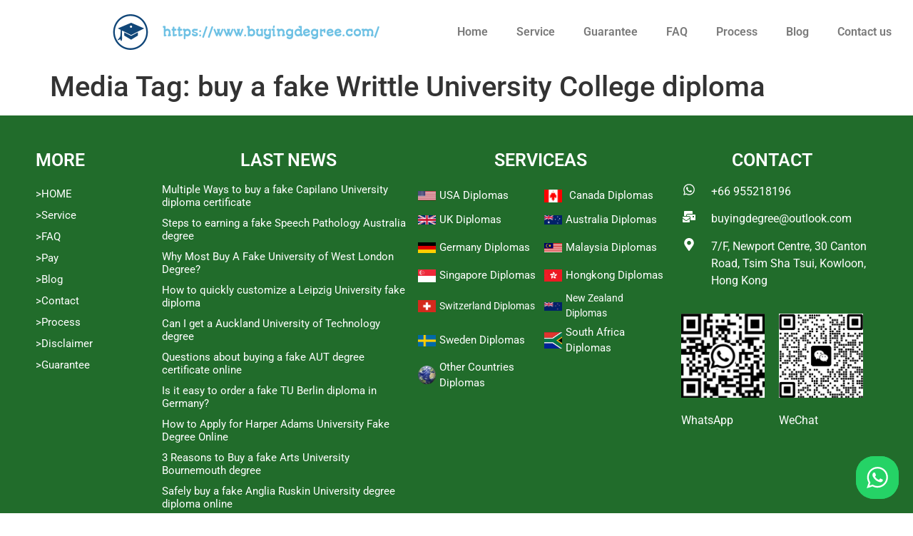

--- FILE ---
content_type: text/html; charset=UTF-8
request_url: https://www.buyingdegree.com/media_tag/buy-a-fake-writtle-university-college-diploma/
body_size: 20673
content:
<!doctype html>
<html lang="en-US">
<head>
	<meta charset="UTF-8">
	<meta name="viewport" content="width=device-width, initial-scale=1">
	<link rel="profile" href="https://gmpg.org/xfn/11">
	<meta name='robots' content='index, follow, max-image-preview:large, max-snippet:-1, max-video-preview:-1' />

	<!-- This site is optimized with the Yoast SEO Premium plugin v23.1 (Yoast SEO v25.1) - https://yoast.com/wordpress/plugins/seo/ -->
	<style type='text/css'></style><title>buy a fake Writtle University College diploma 归档 - Buy A Degree/Diploma Online - Fake Bachelors Degree|Fake Diploma</title>
	<link rel="canonical" href="https://www.buyingdegree.com/media_tag/buy-a-fake-writtle-university-college-diploma/" />
	<meta property="og:locale" content="en_US" />
	<meta property="og:type" content="article" />
	<meta property="og:title" content="buy a fake Writtle University College diploma 归档 - Buy A Degree/Diploma Online - Fake Bachelors Degree|Fake Diploma" />
	<meta property="og:url" content="https://www.buyingdegree.com/media_tag/buy-a-fake-writtle-university-college-diploma/" />
	<meta property="og:site_name" content="Buy A Degree/Diploma Online - Fake Bachelors Degree|Fake Diploma" />
	<meta name="twitter:card" content="summary_large_image" />
	<script type="application/ld+json" class="yoast-schema-graph">{"@context":"https://schema.org","@graph":[{"@type":"CollectionPage","@id":"https://www.buyingdegree.com/media_tag/buy-a-fake-writtle-university-college-diploma/","url":"https://www.buyingdegree.com/media_tag/buy-a-fake-writtle-university-college-diploma/","name":"buy a fake Writtle University College diploma 归档 - Buy A Degree/Diploma Online - Fake Bachelors Degree|Fake Diploma","isPartOf":{"@id":"https://www.buyingdegree.com/#website"},"inLanguage":"en-US"},{"@type":"WebSite","@id":"https://www.buyingdegree.com/#website","url":"https://www.buyingdegree.com/","name":"Buy A Degree/Diploma Online - Fake Bachelors Degree|Fake Diploma","description":"https://www.buyingdegree.com","publisher":{"@id":"https://www.buyingdegree.com/#organization"},"potentialAction":[{"@type":"SearchAction","target":{"@type":"EntryPoint","urlTemplate":"https://www.buyingdegree.com/?s={search_term_string}"},"query-input":{"@type":"PropertyValueSpecification","valueRequired":true,"valueName":"search_term_string"}}],"inLanguage":"en-US"},{"@type":"Organization","@id":"https://www.buyingdegree.com/#organization","name":"Buy A Degree/Diploma Online - Fake Bachelors Degree|Fake Diploma","url":"https://www.buyingdegree.com/","logo":{"@type":"ImageObject","inLanguage":"en-US","@id":"https://www.buyingdegree.com/#/schema/logo/image/","url":"https://www.buyingdegree.com/wp-content/uploads/2022/08/logo-1.png","contentUrl":"https://www.buyingdegree.com/wp-content/uploads/2022/08/logo-1.png","width":300,"height":300,"caption":"Buy A Degree/Diploma Online -  Fake Bachelors Degree|Fake Diploma"},"image":{"@id":"https://www.buyingdegree.com/#/schema/logo/image/"}}]}</script>
	<!-- / Yoast SEO Premium plugin. -->


<link rel='dns-prefetch' href='//www.buyingdegree.com' />
<link rel='dns-prefetch' href='//www.googletagmanager.com' />
<style id='wp-img-auto-sizes-contain-inline-css'>
img:is([sizes=auto i],[sizes^="auto," i]){contain-intrinsic-size:3000px 1500px}
/*# sourceURL=wp-img-auto-sizes-contain-inline-css */
</style>
<link rel='stylesheet' id='ht_ctc_main_css-css' href='https://www.buyingdegree.com/wp-content/cache/wmac/css/wmac_single_90764566e6f527f37570b1106e05042f.css' media='all' />
<link rel='stylesheet' id='wp-block-library-css' href='https://www.buyingdegree.com/wp-includes/css/dist/block-library/style.min.css' media='all' />
<style id='global-styles-inline-css'>
:root{--wp--preset--aspect-ratio--square: 1;--wp--preset--aspect-ratio--4-3: 4/3;--wp--preset--aspect-ratio--3-4: 3/4;--wp--preset--aspect-ratio--3-2: 3/2;--wp--preset--aspect-ratio--2-3: 2/3;--wp--preset--aspect-ratio--16-9: 16/9;--wp--preset--aspect-ratio--9-16: 9/16;--wp--preset--color--black: #000000;--wp--preset--color--cyan-bluish-gray: #abb8c3;--wp--preset--color--white: #ffffff;--wp--preset--color--pale-pink: #f78da7;--wp--preset--color--vivid-red: #cf2e2e;--wp--preset--color--luminous-vivid-orange: #ff6900;--wp--preset--color--luminous-vivid-amber: #fcb900;--wp--preset--color--light-green-cyan: #7bdcb5;--wp--preset--color--vivid-green-cyan: #00d084;--wp--preset--color--pale-cyan-blue: #8ed1fc;--wp--preset--color--vivid-cyan-blue: #0693e3;--wp--preset--color--vivid-purple: #9b51e0;--wp--preset--gradient--vivid-cyan-blue-to-vivid-purple: linear-gradient(135deg,rgb(6,147,227) 0%,rgb(155,81,224) 100%);--wp--preset--gradient--light-green-cyan-to-vivid-green-cyan: linear-gradient(135deg,rgb(122,220,180) 0%,rgb(0,208,130) 100%);--wp--preset--gradient--luminous-vivid-amber-to-luminous-vivid-orange: linear-gradient(135deg,rgb(252,185,0) 0%,rgb(255,105,0) 100%);--wp--preset--gradient--luminous-vivid-orange-to-vivid-red: linear-gradient(135deg,rgb(255,105,0) 0%,rgb(207,46,46) 100%);--wp--preset--gradient--very-light-gray-to-cyan-bluish-gray: linear-gradient(135deg,rgb(238,238,238) 0%,rgb(169,184,195) 100%);--wp--preset--gradient--cool-to-warm-spectrum: linear-gradient(135deg,rgb(74,234,220) 0%,rgb(151,120,209) 20%,rgb(207,42,186) 40%,rgb(238,44,130) 60%,rgb(251,105,98) 80%,rgb(254,248,76) 100%);--wp--preset--gradient--blush-light-purple: linear-gradient(135deg,rgb(255,206,236) 0%,rgb(152,150,240) 100%);--wp--preset--gradient--blush-bordeaux: linear-gradient(135deg,rgb(254,205,165) 0%,rgb(254,45,45) 50%,rgb(107,0,62) 100%);--wp--preset--gradient--luminous-dusk: linear-gradient(135deg,rgb(255,203,112) 0%,rgb(199,81,192) 50%,rgb(65,88,208) 100%);--wp--preset--gradient--pale-ocean: linear-gradient(135deg,rgb(255,245,203) 0%,rgb(182,227,212) 50%,rgb(51,167,181) 100%);--wp--preset--gradient--electric-grass: linear-gradient(135deg,rgb(202,248,128) 0%,rgb(113,206,126) 100%);--wp--preset--gradient--midnight: linear-gradient(135deg,rgb(2,3,129) 0%,rgb(40,116,252) 100%);--wp--preset--font-size--small: 13px;--wp--preset--font-size--medium: 20px;--wp--preset--font-size--large: 36px;--wp--preset--font-size--x-large: 42px;--wp--preset--spacing--20: 0.44rem;--wp--preset--spacing--30: 0.67rem;--wp--preset--spacing--40: 1rem;--wp--preset--spacing--50: 1.5rem;--wp--preset--spacing--60: 2.25rem;--wp--preset--spacing--70: 3.38rem;--wp--preset--spacing--80: 5.06rem;--wp--preset--shadow--natural: 6px 6px 9px rgba(0, 0, 0, 0.2);--wp--preset--shadow--deep: 12px 12px 50px rgba(0, 0, 0, 0.4);--wp--preset--shadow--sharp: 6px 6px 0px rgba(0, 0, 0, 0.2);--wp--preset--shadow--outlined: 6px 6px 0px -3px rgb(255, 255, 255), 6px 6px rgb(0, 0, 0);--wp--preset--shadow--crisp: 6px 6px 0px rgb(0, 0, 0);}:root { --wp--style--global--content-size: 800px;--wp--style--global--wide-size: 1200px; }:where(body) { margin: 0; }.wp-site-blocks > .alignleft { float: left; margin-right: 2em; }.wp-site-blocks > .alignright { float: right; margin-left: 2em; }.wp-site-blocks > .aligncenter { justify-content: center; margin-left: auto; margin-right: auto; }:where(.wp-site-blocks) > * { margin-block-start: 24px; margin-block-end: 0; }:where(.wp-site-blocks) > :first-child { margin-block-start: 0; }:where(.wp-site-blocks) > :last-child { margin-block-end: 0; }:root { --wp--style--block-gap: 24px; }:root :where(.is-layout-flow) > :first-child{margin-block-start: 0;}:root :where(.is-layout-flow) > :last-child{margin-block-end: 0;}:root :where(.is-layout-flow) > *{margin-block-start: 24px;margin-block-end: 0;}:root :where(.is-layout-constrained) > :first-child{margin-block-start: 0;}:root :where(.is-layout-constrained) > :last-child{margin-block-end: 0;}:root :where(.is-layout-constrained) > *{margin-block-start: 24px;margin-block-end: 0;}:root :where(.is-layout-flex){gap: 24px;}:root :where(.is-layout-grid){gap: 24px;}.is-layout-flow > .alignleft{float: left;margin-inline-start: 0;margin-inline-end: 2em;}.is-layout-flow > .alignright{float: right;margin-inline-start: 2em;margin-inline-end: 0;}.is-layout-flow > .aligncenter{margin-left: auto !important;margin-right: auto !important;}.is-layout-constrained > .alignleft{float: left;margin-inline-start: 0;margin-inline-end: 2em;}.is-layout-constrained > .alignright{float: right;margin-inline-start: 2em;margin-inline-end: 0;}.is-layout-constrained > .aligncenter{margin-left: auto !important;margin-right: auto !important;}.is-layout-constrained > :where(:not(.alignleft):not(.alignright):not(.alignfull)){max-width: var(--wp--style--global--content-size);margin-left: auto !important;margin-right: auto !important;}.is-layout-constrained > .alignwide{max-width: var(--wp--style--global--wide-size);}body .is-layout-flex{display: flex;}.is-layout-flex{flex-wrap: wrap;align-items: center;}.is-layout-flex > :is(*, div){margin: 0;}body .is-layout-grid{display: grid;}.is-layout-grid > :is(*, div){margin: 0;}body{padding-top: 0px;padding-right: 0px;padding-bottom: 0px;padding-left: 0px;}a:where(:not(.wp-element-button)){text-decoration: underline;}:root :where(.wp-element-button, .wp-block-button__link){background-color: #32373c;border-width: 0;color: #fff;font-family: inherit;font-size: inherit;font-style: inherit;font-weight: inherit;letter-spacing: inherit;line-height: inherit;padding-top: calc(0.667em + 2px);padding-right: calc(1.333em + 2px);padding-bottom: calc(0.667em + 2px);padding-left: calc(1.333em + 2px);text-decoration: none;text-transform: inherit;}.has-black-color{color: var(--wp--preset--color--black) !important;}.has-cyan-bluish-gray-color{color: var(--wp--preset--color--cyan-bluish-gray) !important;}.has-white-color{color: var(--wp--preset--color--white) !important;}.has-pale-pink-color{color: var(--wp--preset--color--pale-pink) !important;}.has-vivid-red-color{color: var(--wp--preset--color--vivid-red) !important;}.has-luminous-vivid-orange-color{color: var(--wp--preset--color--luminous-vivid-orange) !important;}.has-luminous-vivid-amber-color{color: var(--wp--preset--color--luminous-vivid-amber) !important;}.has-light-green-cyan-color{color: var(--wp--preset--color--light-green-cyan) !important;}.has-vivid-green-cyan-color{color: var(--wp--preset--color--vivid-green-cyan) !important;}.has-pale-cyan-blue-color{color: var(--wp--preset--color--pale-cyan-blue) !important;}.has-vivid-cyan-blue-color{color: var(--wp--preset--color--vivid-cyan-blue) !important;}.has-vivid-purple-color{color: var(--wp--preset--color--vivid-purple) !important;}.has-black-background-color{background-color: var(--wp--preset--color--black) !important;}.has-cyan-bluish-gray-background-color{background-color: var(--wp--preset--color--cyan-bluish-gray) !important;}.has-white-background-color{background-color: var(--wp--preset--color--white) !important;}.has-pale-pink-background-color{background-color: var(--wp--preset--color--pale-pink) !important;}.has-vivid-red-background-color{background-color: var(--wp--preset--color--vivid-red) !important;}.has-luminous-vivid-orange-background-color{background-color: var(--wp--preset--color--luminous-vivid-orange) !important;}.has-luminous-vivid-amber-background-color{background-color: var(--wp--preset--color--luminous-vivid-amber) !important;}.has-light-green-cyan-background-color{background-color: var(--wp--preset--color--light-green-cyan) !important;}.has-vivid-green-cyan-background-color{background-color: var(--wp--preset--color--vivid-green-cyan) !important;}.has-pale-cyan-blue-background-color{background-color: var(--wp--preset--color--pale-cyan-blue) !important;}.has-vivid-cyan-blue-background-color{background-color: var(--wp--preset--color--vivid-cyan-blue) !important;}.has-vivid-purple-background-color{background-color: var(--wp--preset--color--vivid-purple) !important;}.has-black-border-color{border-color: var(--wp--preset--color--black) !important;}.has-cyan-bluish-gray-border-color{border-color: var(--wp--preset--color--cyan-bluish-gray) !important;}.has-white-border-color{border-color: var(--wp--preset--color--white) !important;}.has-pale-pink-border-color{border-color: var(--wp--preset--color--pale-pink) !important;}.has-vivid-red-border-color{border-color: var(--wp--preset--color--vivid-red) !important;}.has-luminous-vivid-orange-border-color{border-color: var(--wp--preset--color--luminous-vivid-orange) !important;}.has-luminous-vivid-amber-border-color{border-color: var(--wp--preset--color--luminous-vivid-amber) !important;}.has-light-green-cyan-border-color{border-color: var(--wp--preset--color--light-green-cyan) !important;}.has-vivid-green-cyan-border-color{border-color: var(--wp--preset--color--vivid-green-cyan) !important;}.has-pale-cyan-blue-border-color{border-color: var(--wp--preset--color--pale-cyan-blue) !important;}.has-vivid-cyan-blue-border-color{border-color: var(--wp--preset--color--vivid-cyan-blue) !important;}.has-vivid-purple-border-color{border-color: var(--wp--preset--color--vivid-purple) !important;}.has-vivid-cyan-blue-to-vivid-purple-gradient-background{background: var(--wp--preset--gradient--vivid-cyan-blue-to-vivid-purple) !important;}.has-light-green-cyan-to-vivid-green-cyan-gradient-background{background: var(--wp--preset--gradient--light-green-cyan-to-vivid-green-cyan) !important;}.has-luminous-vivid-amber-to-luminous-vivid-orange-gradient-background{background: var(--wp--preset--gradient--luminous-vivid-amber-to-luminous-vivid-orange) !important;}.has-luminous-vivid-orange-to-vivid-red-gradient-background{background: var(--wp--preset--gradient--luminous-vivid-orange-to-vivid-red) !important;}.has-very-light-gray-to-cyan-bluish-gray-gradient-background{background: var(--wp--preset--gradient--very-light-gray-to-cyan-bluish-gray) !important;}.has-cool-to-warm-spectrum-gradient-background{background: var(--wp--preset--gradient--cool-to-warm-spectrum) !important;}.has-blush-light-purple-gradient-background{background: var(--wp--preset--gradient--blush-light-purple) !important;}.has-blush-bordeaux-gradient-background{background: var(--wp--preset--gradient--blush-bordeaux) !important;}.has-luminous-dusk-gradient-background{background: var(--wp--preset--gradient--luminous-dusk) !important;}.has-pale-ocean-gradient-background{background: var(--wp--preset--gradient--pale-ocean) !important;}.has-electric-grass-gradient-background{background: var(--wp--preset--gradient--electric-grass) !important;}.has-midnight-gradient-background{background: var(--wp--preset--gradient--midnight) !important;}.has-small-font-size{font-size: var(--wp--preset--font-size--small) !important;}.has-medium-font-size{font-size: var(--wp--preset--font-size--medium) !important;}.has-large-font-size{font-size: var(--wp--preset--font-size--large) !important;}.has-x-large-font-size{font-size: var(--wp--preset--font-size--x-large) !important;}
/*# sourceURL=global-styles-inline-css */
</style>

<link rel='stylesheet' id='contact-form-7-css' href='https://www.buyingdegree.com/wp-content/cache/wmac/css/wmac_single_64ac31699f5326cb3c76122498b76f66.css' media='all' />
<link rel='stylesheet' id='hello-elementor-css' href='https://www.buyingdegree.com/wp-content/cache/wmac/css/wmac_single_af4b9638d69957103dc5ea259563873e.css' media='all' />
<link rel='stylesheet' id='hello-elementor-theme-style-css' href='https://www.buyingdegree.com/wp-content/cache/wmac/css/wmac_single_a480d2bf8c523da1c15b272e519f33f2.css' media='all' />
<link rel='stylesheet' id='hello-elementor-header-footer-css' href='https://www.buyingdegree.com/wp-content/cache/wmac/css/wmac_single_86dbb47955bb9db9c74abc72efb0c6f6.css' media='all' />
<link rel='stylesheet' id='elementor-frontend-css' href='https://www.buyingdegree.com/wp-content/plugins/elementor/assets/css/frontend.min.css' media='all' />
<link rel='stylesheet' id='elementor-post-6-css' href='https://www.buyingdegree.com/wp-content/cache/wmac/css/wmac_single_379415f1e7ee673d664872019e5e119c.css' media='all' />
<link rel='stylesheet' id='widget-image-css' href='https://www.buyingdegree.com/wp-content/plugins/elementor/assets/css/widget-image.min.css' media='all' />
<link rel='stylesheet' id='widget-heading-css' href='https://www.buyingdegree.com/wp-content/plugins/elementor/assets/css/widget-heading.min.css' media='all' />
<link rel='stylesheet' id='widget-nav-menu-css' href='https://www.buyingdegree.com/wp-content/plugins/elementor-pro/assets/css/widget-nav-menu.min.css' media='all' />
<link rel='stylesheet' id='e-sticky-css' href='https://www.buyingdegree.com/wp-content/plugins/elementor-pro/assets/css/modules/sticky.min.css' media='all' />
<link rel='stylesheet' id='widget-posts-css' href='https://www.buyingdegree.com/wp-content/plugins/elementor-pro/assets/css/widget-posts.min.css' media='all' />
<link rel='stylesheet' id='widget-social-icons-css' href='https://www.buyingdegree.com/wp-content/plugins/elementor/assets/css/widget-social-icons.min.css' media='all' />
<link rel='stylesheet' id='e-apple-webkit-css' href='https://www.buyingdegree.com/wp-content/plugins/elementor/assets/css/conditionals/apple-webkit.min.css' media='all' />
<link rel='stylesheet' id='elementor-post-9-css' href='https://www.buyingdegree.com/wp-content/cache/wmac/css/wmac_single_633d6ebb7495632ed56a43708eaa922c.css' media='all' />
<link rel='stylesheet' id='elementor-post-40-css' href='https://www.buyingdegree.com/wp-content/cache/wmac/css/wmac_single_ea723d66d310d190e08d85f9b44692e0.css' media='all' />
<link rel='stylesheet' id='taxopress-frontend-css-css' href='https://www.buyingdegree.com/wp-content/cache/wmac/css/wmac_single_d8bd920e83eb0256ac1b8c7f34715845.css' media='all' />
<link rel='stylesheet' id='elementor-gf-local-roboto-css' href='https://www.buyingdegree.com/wp-content/cache/wmac/css/wmac_single_930dbf38fa0472b05ec56a79a48dbdfa.css' media='all' />
<link rel='stylesheet' id='elementor-gf-local-robotoslab-css' href='https://www.buyingdegree.com/wp-content/cache/wmac/css/wmac_single_34fad9f9b2320f2fd760b3b9f6d9c11c.css' media='all' />
<link rel='stylesheet' id='elementor-gf-local-autourone-css' href='https://www.buyingdegree.com/wp-content/cache/wmac/css/wmac_single_f71e6e09b9828d45485a2b63dbb38ff3.css' media='all' />
<script src="https://www.buyingdegree.com/wp-includes/js/jquery/jquery.min.js?ver=3.7.1" id="jquery-core-js"></script>
<script src="https://www.buyingdegree.com/wp-includes/js/jquery/jquery-migrate.min.js?ver=3.4.1" id="jquery-migrate-js"></script>
<script src="https://www.buyingdegree.com/wp-content/cache/wmac/js/wmac_single_8fa2b9763d58f6cffcb0218dcc145b02.js?ver=3.40.1" id="taxopress-frontend-js-js"></script>

<!-- Google tag (gtag.js) snippet added by Site Kit -->
<!-- Google Analytics snippet added by Site Kit -->
<script src="https://www.googletagmanager.com/gtag/js?id=G-KBZJEEH7EH" id="google_gtagjs-js" async></script>
<script id="google_gtagjs-js-after">
window.dataLayer = window.dataLayer || [];function gtag(){dataLayer.push(arguments);}
gtag("set","linker",{"domains":["www.buyingdegree.com"]});
gtag("js", new Date());
gtag("set", "developer_id.dZTNiMT", true);
gtag("config", "G-KBZJEEH7EH");
//# sourceURL=google_gtagjs-js-after
</script>
<meta name="generator" content="Site Kit by Google 1.165.0" /><script charset="UTF-8" id="LA_COLLECT" src="//sdk.51.la/js-sdk-pro.min.js"></script>
                <script>LA.init({id: "JqBtLEKrcRa31xbV",ck: "JqBtLEKrcRa31xbV",autoTrack: true,hashMode: true})</script><script type="text/javascript" src="//www.buyingdegree.com/?wordfence_syncAttackData=1769034298.4008" async></script><meta name="google-site-verification" content="kSnV2wkHBm9xwIyQrXPAOvGlX7XlDleTMHgB3XZhZDg"><meta name="generator" content="Elementor 3.29.2; features: e_font_icon_svg, additional_custom_breakpoints, e_local_google_fonts; settings: css_print_method-external, google_font-enabled, font_display-auto">
<style type="text/css">a.st_tag, a.internal_tag, .st_tag, .internal_tag { text-decoration: underline !important; }</style>			<style>
				.e-con.e-parent:nth-of-type(n+4):not(.e-lazyloaded):not(.e-no-lazyload),
				.e-con.e-parent:nth-of-type(n+4):not(.e-lazyloaded):not(.e-no-lazyload) * {
					background-image: none !important;
				}
				@media screen and (max-height: 1024px) {
					.e-con.e-parent:nth-of-type(n+3):not(.e-lazyloaded):not(.e-no-lazyload),
					.e-con.e-parent:nth-of-type(n+3):not(.e-lazyloaded):not(.e-no-lazyload) * {
						background-image: none !important;
					}
				}
				@media screen and (max-height: 640px) {
					.e-con.e-parent:nth-of-type(n+2):not(.e-lazyloaded):not(.e-no-lazyload),
					.e-con.e-parent:nth-of-type(n+2):not(.e-lazyloaded):not(.e-no-lazyload) * {
						background-image: none !important;
					}
				}
			</style>
			<link rel="icon" href="https://www.buyingdegree.com/wp-content/uploads/2022/08/elementor/thumbs/logo-1-ptczviz9l2szfyrpoq29tgu67uc5ceeu45n9d2cpkk.png" sizes="32x32" />
<link rel="icon" href="https://www.buyingdegree.com/wp-content/uploads/2022/08/logo-1.png" sizes="192x192" />
<link rel="apple-touch-icon" href="https://www.buyingdegree.com/wp-content/uploads/2022/08/logo-1.png" />
<meta name="msapplication-TileImage" content="https://www.buyingdegree.com/wp-content/uploads/2022/08/logo-1.png" />
</head>
<body class="archive tax-media_tag term-buy-a-fake-writtle-university-college-diploma term-2189 wp-custom-logo wp-embed-responsive wp-theme-hello-elementor hello-elementor-default elementor-default elementor-kit-6">


<a class="skip-link screen-reader-text" href="#content">Skip to content</a>

		<header data-elementor-type="header" data-elementor-id="9" class="elementor elementor-9 elementor-location-header" data-elementor-post-type="elementor_library">
					<section class="elementor-section elementor-top-section elementor-element elementor-element-b9f2d9c elementor-section-height-min-height elementor-section-boxed elementor-section-height-default elementor-section-items-middle" data-id="b9f2d9c" data-element_type="section" data-settings="{&quot;background_background&quot;:&quot;classic&quot;,&quot;sticky&quot;:&quot;top&quot;,&quot;sticky_on&quot;:[&quot;desktop&quot;,&quot;tablet&quot;,&quot;mobile&quot;],&quot;sticky_offset&quot;:0,&quot;sticky_effects_offset&quot;:0,&quot;sticky_anchor_link_offset&quot;:0}">
						<div class="elementor-container elementor-column-gap-default">
					<div class="elementor-column elementor-col-50 elementor-top-column elementor-element elementor-element-24643d6" data-id="24643d6" data-element_type="column">
			<div class="elementor-widget-wrap elementor-element-populated">
						<section class="elementor-section elementor-inner-section elementor-element elementor-element-15efbed elementor-section-boxed elementor-section-height-default elementor-section-height-default" data-id="15efbed" data-element_type="section">
						<div class="elementor-container elementor-column-gap-default">
					<div class="elementor-column elementor-col-50 elementor-inner-column elementor-element elementor-element-ea8c826" data-id="ea8c826" data-element_type="column">
			<div class="elementor-widget-wrap elementor-element-populated">
						<div class="elementor-element elementor-element-bb283dd elementor-widget elementor-widget-theme-site-logo elementor-widget-image" data-id="bb283dd" data-element_type="widget" data-widget_type="theme-site-logo.default">
				<div class="elementor-widget-container">
											<a href="https://www.buyingdegree.com">
			<img src="https://www.buyingdegree.com/wp-content/uploads/elementor/thumbs/logo-1-ptczviz9l2szfyrpoq29tgu67uc5ceeu45n9d2cpkk.png" title="buy fake diploma" alt="buy fake diploma" loading="lazy" />				</a>
											</div>
				</div>
					</div>
		</div>
				<div class="elementor-column elementor-col-50 elementor-inner-column elementor-element elementor-element-238fa7c" data-id="238fa7c" data-element_type="column">
			<div class="elementor-widget-wrap elementor-element-populated">
						<div class="elementor-element elementor-element-613d644 elementor-widget elementor-widget-heading" data-id="613d644" data-element_type="widget" data-widget_type="heading.default">
				<div class="elementor-widget-container">
					<p class="elementor-heading-title elementor-size-default">https://www.buyingdegree.com/</p>				</div>
				</div>
					</div>
		</div>
					</div>
		</section>
					</div>
		</div>
				<div class="elementor-column elementor-col-50 elementor-top-column elementor-element elementor-element-02bf1bb" data-id="02bf1bb" data-element_type="column">
			<div class="elementor-widget-wrap elementor-element-populated">
						<div class="elementor-element elementor-element-7970434 elementor-nav-menu__align-end elementor-nav-menu--dropdown-tablet elementor-nav-menu__text-align-aside elementor-nav-menu--toggle elementor-nav-menu--burger elementor-widget elementor-widget-nav-menu" data-id="7970434" data-element_type="widget" data-settings="{&quot;layout&quot;:&quot;horizontal&quot;,&quot;submenu_icon&quot;:{&quot;value&quot;:&quot;&lt;svg class=\&quot;e-font-icon-svg e-fas-caret-down\&quot; viewBox=\&quot;0 0 320 512\&quot; xmlns=\&quot;http:\/\/www.w3.org\/2000\/svg\&quot;&gt;&lt;path d=\&quot;M31.3 192h257.3c17.8 0 26.7 21.5 14.1 34.1L174.1 354.8c-7.8 7.8-20.5 7.8-28.3 0L17.2 226.1C4.6 213.5 13.5 192 31.3 192z\&quot;&gt;&lt;\/path&gt;&lt;\/svg&gt;&quot;,&quot;library&quot;:&quot;fa-solid&quot;},&quot;toggle&quot;:&quot;burger&quot;}" data-widget_type="nav-menu.default">
				<div class="elementor-widget-container">
								<nav aria-label="Menu" class="elementor-nav-menu--main elementor-nav-menu__container elementor-nav-menu--layout-horizontal e--pointer-underline e--animation-fade">
				<ul id="menu-1-7970434" class="elementor-nav-menu"><li class="menu-item menu-item-type-post_type menu-item-object-page menu-item-home menu-item-47"><a href="https://www.buyingdegree.com/" class="elementor-item">Home</a></li>
<li class="menu-item menu-item-type-post_type menu-item-object-page menu-item-147"><a href="https://www.buyingdegree.com/service/" class="elementor-item">Service</a></li>
<li class="menu-item menu-item-type-post_type menu-item-object-page menu-item-146"><a href="https://www.buyingdegree.com/guarantee/" class="elementor-item">Guarantee</a></li>
<li class="menu-item menu-item-type-post_type menu-item-object-page menu-item-145"><a href="https://www.buyingdegree.com/faq/" class="elementor-item">FAQ</a></li>
<li class="menu-item menu-item-type-post_type menu-item-object-page menu-item-144"><a href="https://www.buyingdegree.com/process/" class="elementor-item">Process</a></li>
<li class="menu-item menu-item-type-post_type menu-item-object-page menu-item-143"><a href="https://www.buyingdegree.com/blog/" class="elementor-item">Blog</a></li>
<li class="menu-item menu-item-type-post_type menu-item-object-page menu-item-142"><a href="https://www.buyingdegree.com/contact-us/" class="elementor-item">Contact us</a></li>
</ul>			</nav>
					<div class="elementor-menu-toggle" role="button" tabindex="0" aria-label="Menu Toggle" aria-expanded="false">
			<svg aria-hidden="true" role="presentation" class="elementor-menu-toggle__icon--open e-font-icon-svg e-eicon-menu-bar" viewBox="0 0 1000 1000" xmlns="http://www.w3.org/2000/svg"><path d="M104 333H896C929 333 958 304 958 271S929 208 896 208H104C71 208 42 237 42 271S71 333 104 333ZM104 583H896C929 583 958 554 958 521S929 458 896 458H104C71 458 42 487 42 521S71 583 104 583ZM104 833H896C929 833 958 804 958 771S929 708 896 708H104C71 708 42 737 42 771S71 833 104 833Z"></path></svg><svg aria-hidden="true" role="presentation" class="elementor-menu-toggle__icon--close e-font-icon-svg e-eicon-close" viewBox="0 0 1000 1000" xmlns="http://www.w3.org/2000/svg"><path d="M742 167L500 408 258 167C246 154 233 150 217 150 196 150 179 158 167 167 154 179 150 196 150 212 150 229 154 242 171 254L408 500 167 742C138 771 138 800 167 829 196 858 225 858 254 829L496 587 738 829C750 842 767 846 783 846 800 846 817 842 829 829 842 817 846 804 846 783 846 767 842 750 829 737L588 500 833 258C863 229 863 200 833 171 804 137 775 137 742 167Z"></path></svg>		</div>
					<nav class="elementor-nav-menu--dropdown elementor-nav-menu__container" aria-hidden="true">
				<ul id="menu-2-7970434" class="elementor-nav-menu"><li class="menu-item menu-item-type-post_type menu-item-object-page menu-item-home menu-item-47"><a href="https://www.buyingdegree.com/" class="elementor-item" tabindex="-1">Home</a></li>
<li class="menu-item menu-item-type-post_type menu-item-object-page menu-item-147"><a href="https://www.buyingdegree.com/service/" class="elementor-item" tabindex="-1">Service</a></li>
<li class="menu-item menu-item-type-post_type menu-item-object-page menu-item-146"><a href="https://www.buyingdegree.com/guarantee/" class="elementor-item" tabindex="-1">Guarantee</a></li>
<li class="menu-item menu-item-type-post_type menu-item-object-page menu-item-145"><a href="https://www.buyingdegree.com/faq/" class="elementor-item" tabindex="-1">FAQ</a></li>
<li class="menu-item menu-item-type-post_type menu-item-object-page menu-item-144"><a href="https://www.buyingdegree.com/process/" class="elementor-item" tabindex="-1">Process</a></li>
<li class="menu-item menu-item-type-post_type menu-item-object-page menu-item-143"><a href="https://www.buyingdegree.com/blog/" class="elementor-item" tabindex="-1">Blog</a></li>
<li class="menu-item menu-item-type-post_type menu-item-object-page menu-item-142"><a href="https://www.buyingdegree.com/contact-us/" class="elementor-item" tabindex="-1">Contact us</a></li>
</ul>			</nav>
						</div>
				</div>
					</div>
		</div>
					</div>
		</section>
				</header>
		<main id="content" class="site-main">

			<div class="page-header">
			<h1 class="entry-title">Media Tag: <span>buy a fake Writtle University College diploma</span></h1>		</div>
	
	<div class="page-content">
			</div>

	
</main>
		<div data-elementor-type="footer" data-elementor-id="40" class="elementor elementor-40 elementor-location-footer" data-elementor-post-type="elementor_library">
					<section class="elementor-section elementor-top-section elementor-element elementor-element-923d872 elementor-section-boxed elementor-section-height-default elementor-section-height-default" data-id="923d872" data-element_type="section" data-settings="{&quot;background_background&quot;:&quot;classic&quot;}">
						<div class="elementor-container elementor-column-gap-no">
					<footer class="elementor-column elementor-col-25 elementor-top-column elementor-element elementor-element-25a7f53" data-id="25a7f53" data-element_type="column">
			<div class="elementor-widget-wrap elementor-element-populated">
						<div class="elementor-element elementor-element-9fbe5df elementor-widget elementor-widget-heading" data-id="9fbe5df" data-element_type="widget" data-widget_type="heading.default">
				<div class="elementor-widget-container">
					<h2 class="elementor-heading-title elementor-size-default">MORE</h2>				</div>
				</div>
				<div class="elementor-element elementor-element-064aa63 elementor-widget elementor-widget-text-editor" data-id="064aa63" data-element_type="widget" data-widget_type="text-editor.default">
				<div class="elementor-widget-container">
									<p><a href="/">&gt;HOME</a><br /><a href="/service">&gt;Service</a><br /><a href="/faq">&gt;FAQ</a><br /><a href="/process/">&gt;Pay</a><br /><a href="/blog">&gt;Blog</a><br /><a href="/contact-us/">&gt;Contact</a><br /><a href="/Process">&gt;Process</a><br /><a href="/Disclaimer">&gt;Disclaimer</a><br /><a href="/Guarantee">&gt;Guarantee</a></p>								</div>
				</div>
					</div>
		</footer>
				<div class="elementor-column elementor-col-25 elementor-top-column elementor-element elementor-element-7401987" data-id="7401987" data-element_type="column">
			<div class="elementor-widget-wrap elementor-element-populated">
						<div class="elementor-element elementor-element-7e03fb6 elementor-widget elementor-widget-heading" data-id="7e03fb6" data-element_type="widget" data-widget_type="heading.default">
				<div class="elementor-widget-container">
					<h2 class="elementor-heading-title elementor-size-default">LAST NEWS</h2>				</div>
				</div>
				<div class="elementor-element elementor-element-ae3a3dc elementor-grid-1 elementor-posts--thumbnail-none elementor-posts--align-left elementor-grid-tablet-2 elementor-grid-mobile-1 elementor-widget elementor-widget-posts" data-id="ae3a3dc" data-element_type="widget" data-settings="{&quot;classic_columns&quot;:&quot;1&quot;,&quot;classic_row_gap&quot;:{&quot;unit&quot;:&quot;px&quot;,&quot;size&quot;:5,&quot;sizes&quot;:[]},&quot;classic_columns_tablet&quot;:&quot;2&quot;,&quot;classic_columns_mobile&quot;:&quot;1&quot;,&quot;classic_row_gap_tablet&quot;:{&quot;unit&quot;:&quot;px&quot;,&quot;size&quot;:&quot;&quot;,&quot;sizes&quot;:[]},&quot;classic_row_gap_mobile&quot;:{&quot;unit&quot;:&quot;px&quot;,&quot;size&quot;:&quot;&quot;,&quot;sizes&quot;:[]}}" data-widget_type="posts.classic">
				<div class="elementor-widget-container">
							<div class="elementor-posts-container elementor-posts elementor-posts--skin-classic elementor-grid">
				<article class="elementor-post elementor-grid-item post-3045 post type-post status-publish format-standard has-post-thumbnail hentry category-canada-diplomas category-fake-diplomas category-service tag-buy-fake-degrees-in-canada tag-fake-capilano-university-diploma tag-buy-fake-degree-2">
				<div class="elementor-post__text">
				<h3 class="elementor-post__title">
			<a href="https://www.buyingdegree.com/canada-diplomas/capilano-university-diploma/" >
				Multiple Ways to buy a fake Capilano University diploma certificate			</a>
		</h3>
				</div>
				</article>
				<article class="elementor-post elementor-grid-item post-5807 post type-post status-publish format-standard has-post-thumbnail hentry category-australia-diplomas category-fake-degrees category-service tag-buy-a-fake-degree tag-how-to-get-a-fake-degree-in-australia tag-how-to-get-speech-pathology-license-in-australia tag-fake-spa-certificate">
				<div class="elementor-post__text">
				<h3 class="elementor-post__title">
			<a href="https://www.buyingdegree.com/australia-diplomas/buy-a-fake-speech-pathology-australia-degree/" >
				Steps to earning a fake Speech Pathology Australia degree			</a>
		</h3>
				</div>
				</article>
				<article class="elementor-post elementor-grid-item post-5718 post type-post status-publish format-standard has-post-thumbnail hentry category-uk-diplomas category-fake-degrees category-service tag-fake-uwl-diploma tag-how-to-get-a-fake-degree tag-buy-a-uk-degree">
				<div class="elementor-post__text">
				<h3 class="elementor-post__title">
			<a href="https://www.buyingdegree.com/uk-diplomas/buy-a-fake-university-of-west-london-degree/" >
				Why Most Buy A Fake University of West London Degree?			</a>
		</h3>
				</div>
				</article>
				<article class="elementor-post elementor-grid-item post-8076 post type-post status-publish format-standard has-post-thumbnail hentry category-germany-diplomas category-fake-diplomas category-service tag-buy-fake-diplomas-in-germany tag-buy-a-fake-bachelors-degree tag-leipzig-university-fake-diploma">
				<div class="elementor-post__text">
				<h3 class="elementor-post__title">
			<a href="https://www.buyingdegree.com/germany-diplomas/fake-leipzig-university-diploma/" >
				How to quickly customize a Leipzig University fake diploma			</a>
		</h3>
				</div>
				</article>
				<article class="elementor-post elementor-grid-item post-2882 post type-post status-publish format-standard has-post-thumbnail hentry category-new-zealand-diplomas category-fake-degrees category-service tag-buy-fake-university-degrees tag-where-can-i-get-a-fake-degree tag-how-to-buy-master-degree tag-fake-diplomas-that-look-real tag-buy-fake-diplomas-in-new-zealand tag-get-fake-new-zealand-degrees-for-free tag-how-to-get-a-auckland-university-of-technology-degree tag-buy-fake-college-degrees">
				<div class="elementor-post__text">
				<h3 class="elementor-post__title">
			<a href="https://www.buyingdegree.com/new-zealand-diplomas/auckland-university-of-technology-degree/" >
				Can I get a Auckland University of Technology degree			</a>
		</h3>
				</div>
				</article>
				<article class="elementor-post elementor-grid-item post-1192 post type-post status-publish format-standard has-post-thumbnail hentry category-new-zealand-diplomas category-fake-degrees category-service tag-buy-a-degree-in-new-zealand tag-fake-aut-transcript tag-fake-aut-certificate">
				<div class="elementor-post__text">
				<h3 class="elementor-post__title">
			<a href="https://www.buyingdegree.com/new-zealand-diplomas/aut-degree/" >
				Questions about buying a fake AUT degree certificate online			</a>
		</h3>
				</div>
				</article>
				<article class="elementor-post elementor-grid-item post-7342 post type-post status-publish format-standard has-post-thumbnail hentry category-germany-diplomas category-fake-diplomas category-service tag-buy-fake-degree-online tag-buy-fake-diploma-in-germany tag-get-a-fake-bachelors-degree tag-fake-technische-universitat-berlin-diploma">
				<div class="elementor-post__text">
				<h3 class="elementor-post__title">
			<a href="https://www.buyingdegree.com/germany-diplomas/tu-berlin-fake-diploma/" >
				Is it easy to order a fake TU Berlin diploma in Germany?			</a>
		</h3>
				</div>
				</article>
				<article class="elementor-post elementor-grid-item post-5702 post type-post status-publish format-standard has-post-thumbnail hentry category-uk-diplomas category-fake-degrees category-service tag-how-to-get-a-fake-degree-in-uk tag-best-agricultural-degree-in-uk tag-fake-harper-adams-university-degree">
				<div class="elementor-post__text">
				<h3 class="elementor-post__title">
			<a href="https://www.buyingdegree.com/uk-diplomas/harper-adams-university-fake-degree/" >
				How to Apply for Harper Adams University Fake Degree Online			</a>
		</h3>
				</div>
				</article>
				<article class="elementor-post elementor-grid-item post-4824 post type-post status-publish format-standard has-post-thumbnail hentry category-uk-diplomas category-fake-degrees category-service tag-buying-a-degree-online tag-how-to-buy-a-degree-online tag-buy-a-fake-arts-university-bournemouth-degree tag-fake-arts-university-bournemouth-transcript tag-buy-a-fake-aub-diploma">
				<div class="elementor-post__text">
				<h3 class="elementor-post__title">
			<a href="https://www.buyingdegree.com/uk-diplomas/arts-university-bournemouth-fake-degree/" >
				3 Reasons to Buy a fake Arts University Bournemouth degree			</a>
		</h3>
				</div>
				</article>
				<article class="elementor-post elementor-grid-item post-1178 post type-post status-publish format-standard has-post-thumbnail hentry category-uk-diplomas category-fake-diplomas category-service tag-buy-fake-bachelors-degree tag-buy-fake-ceritificate tag-buy-a-diploma-online tag-buy-fake-degree-in-uk">
				<div class="elementor-post__text">
				<h3 class="elementor-post__title">
			<a href="https://www.buyingdegree.com/uk-diplomas/anglia-ruskin-university-degree/" >
				Safely buy a fake Anglia Ruskin University degree diploma online			</a>
		</h3>
				</div>
				</article>
				</div>
		
						</div>
				</div>
					</div>
		</div>
				<div class="elementor-column elementor-col-25 elementor-top-column elementor-element elementor-element-d7aa057" data-id="d7aa057" data-element_type="column">
			<div class="elementor-widget-wrap elementor-element-populated">
						<div class="elementor-element elementor-element-b0ddb8e elementor-widget elementor-widget-heading" data-id="b0ddb8e" data-element_type="widget" data-widget_type="heading.default">
				<div class="elementor-widget-container">
					<h2 class="elementor-heading-title elementor-size-default">SERVICEAS</h2>				</div>
				</div>
				<section class="elementor-section elementor-inner-section elementor-element elementor-element-f4c7c78 elementor-section-content-middle elementor-section-boxed elementor-section-height-default elementor-section-height-default" data-id="f4c7c78" data-element_type="section">
						<div class="elementor-container elementor-column-gap-no">
					<div class="elementor-column elementor-col-25 elementor-inner-column elementor-element elementor-element-ee13d30" data-id="ee13d30" data-element_type="column">
			<div class="elementor-widget-wrap elementor-element-populated">
						<div class="elementor-element elementor-element-45e182b elementor-widget elementor-widget-image" data-id="45e182b" data-element_type="widget" data-widget_type="image.default">
				<div class="elementor-widget-container">
															<img width="53" height="28" src="https://www.buyingdegree.com/wp-content/uploads/2022/08/图片1.png" class="attachment-thumbnail size-thumbnail wp-image-375" alt="" />															</div>
				</div>
					</div>
		</div>
				<div class="elementor-column elementor-col-25 elementor-inner-column elementor-element elementor-element-8329d85" data-id="8329d85" data-element_type="column">
			<div class="elementor-widget-wrap elementor-element-populated">
						<div class="elementor-element elementor-element-421d2f0 elementor-widget elementor-widget-text-editor" data-id="421d2f0" data-element_type="widget" data-widget_type="text-editor.default">
				<div class="elementor-widget-container">
									<a href="/usa-diplomas/" target="_blank" rel="noopener">USA Diplomas</a>								</div>
				</div>
					</div>
		</div>
				<div class="elementor-column elementor-col-25 elementor-inner-column elementor-element elementor-element-d0798c2" data-id="d0798c2" data-element_type="column">
			<div class="elementor-widget-wrap elementor-element-populated">
						<div class="elementor-element elementor-element-d3afa0f elementor-widget elementor-widget-image" data-id="d3afa0f" data-element_type="widget" data-widget_type="image.default">
				<div class="elementor-widget-container">
															<img width="54" height="38" src="https://www.buyingdegree.com/wp-content/uploads/2022/08/图片3.png" class="attachment-thumbnail size-thumbnail wp-image-376" alt="" />															</div>
				</div>
					</div>
		</div>
				<div class="elementor-column elementor-col-25 elementor-inner-column elementor-element elementor-element-44f89da" data-id="44f89da" data-element_type="column">
			<div class="elementor-widget-wrap elementor-element-populated">
						<div class="elementor-element elementor-element-29e8a47 elementor-widget elementor-widget-text-editor" data-id="29e8a47" data-element_type="widget" data-widget_type="text-editor.default">
				<div class="elementor-widget-container">
									<a href="/australia-diplomas/">Canada Diplomas</a>								</div>
				</div>
					</div>
		</div>
					</div>
		</section>
				<section class="elementor-section elementor-inner-section elementor-element elementor-element-1ccf037 elementor-section-boxed elementor-section-height-default elementor-section-height-default" data-id="1ccf037" data-element_type="section">
						<div class="elementor-container elementor-column-gap-no">
					<div class="elementor-column elementor-col-25 elementor-inner-column elementor-element elementor-element-aa8879e" data-id="aa8879e" data-element_type="column">
			<div class="elementor-widget-wrap elementor-element-populated">
						<div class="elementor-element elementor-element-55bc6bc elementor-widget elementor-widget-image" data-id="55bc6bc" data-element_type="widget" data-widget_type="image.default">
				<div class="elementor-widget-container">
															<img width="59" height="30" src="https://www.buyingdegree.com/wp-content/uploads/2022/08/图片4.png" class="attachment-thumbnail size-thumbnail wp-image-377" alt="" />															</div>
				</div>
					</div>
		</div>
				<div class="elementor-column elementor-col-25 elementor-inner-column elementor-element elementor-element-001379f" data-id="001379f" data-element_type="column">
			<div class="elementor-widget-wrap elementor-element-populated">
						<div class="elementor-element elementor-element-7c24725 elementor-widget elementor-widget-text-editor" data-id="7c24725" data-element_type="widget" data-widget_type="text-editor.default">
				<div class="elementor-widget-container">
									
<a href="/uk-diplomas">UK Diplomas</a>								</div>
				</div>
					</div>
		</div>
				<div class="elementor-column elementor-col-25 elementor-inner-column elementor-element elementor-element-c4264f7" data-id="c4264f7" data-element_type="column">
			<div class="elementor-widget-wrap elementor-element-populated">
						<div class="elementor-element elementor-element-95461c5 elementor-widget elementor-widget-image" data-id="95461c5" data-element_type="widget" data-widget_type="image.default">
				<div class="elementor-widget-container">
															<img loading="lazy" width="61" height="31" src="https://www.buyingdegree.com/wp-content/uploads/2022/08/图片5.png" class="attachment-thumbnail size-thumbnail wp-image-378" alt="" />															</div>
				</div>
					</div>
		</div>
				<div class="elementor-column elementor-col-25 elementor-inner-column elementor-element elementor-element-7bd7105" data-id="7bd7105" data-element_type="column">
			<div class="elementor-widget-wrap elementor-element-populated">
						<div class="elementor-element elementor-element-234e999 elementor-widget elementor-widget-text-editor" data-id="234e999" data-element_type="widget" data-widget_type="text-editor.default">
				<div class="elementor-widget-container">
									<a href="/australia-diplomas">Australia Diplomas</a>								</div>
				</div>
					</div>
		</div>
					</div>
		</section>
				<section class="elementor-section elementor-inner-section elementor-element elementor-element-fa14382 elementor-section-boxed elementor-section-height-default elementor-section-height-default" data-id="fa14382" data-element_type="section">
						<div class="elementor-container elementor-column-gap-no">
					<div class="elementor-column elementor-col-25 elementor-inner-column elementor-element elementor-element-174e844" data-id="174e844" data-element_type="column">
			<div class="elementor-widget-wrap elementor-element-populated">
						<div class="elementor-element elementor-element-65029b1 elementor-widget elementor-widget-image" data-id="65029b1" data-element_type="widget" data-widget_type="image.default">
				<div class="elementor-widget-container">
															<img loading="lazy" width="58" height="35" src="https://www.buyingdegree.com/wp-content/uploads/2022/08/图片6.png" class="attachment-thumbnail size-thumbnail wp-image-379" alt="" />															</div>
				</div>
					</div>
		</div>
				<div class="elementor-column elementor-col-25 elementor-inner-column elementor-element elementor-element-8df385f" data-id="8df385f" data-element_type="column">
			<div class="elementor-widget-wrap elementor-element-populated">
						<div class="elementor-element elementor-element-4ac1454 elementor-widget elementor-widget-text-editor" data-id="4ac1454" data-element_type="widget" data-widget_type="text-editor.default">
				<div class="elementor-widget-container">
									
<a href="/germany-diplomas">Germany Diplomas</a>								</div>
				</div>
					</div>
		</div>
				<div class="elementor-column elementor-col-25 elementor-inner-column elementor-element elementor-element-23ee8bc" data-id="23ee8bc" data-element_type="column">
			<div class="elementor-widget-wrap elementor-element-populated">
						<div class="elementor-element elementor-element-039fe8d elementor-widget elementor-widget-image" data-id="039fe8d" data-element_type="widget" data-widget_type="image.default">
				<div class="elementor-widget-container">
															<img loading="lazy" width="61" height="31" src="https://www.buyingdegree.com/wp-content/uploads/2022/08/图片7.png" class="attachment-thumbnail size-thumbnail wp-image-380" alt="" />															</div>
				</div>
					</div>
		</div>
				<div class="elementor-column elementor-col-25 elementor-inner-column elementor-element elementor-element-b0dbfd2" data-id="b0dbfd2" data-element_type="column">
			<div class="elementor-widget-wrap elementor-element-populated">
						<div class="elementor-element elementor-element-79ca719 elementor-widget elementor-widget-text-editor" data-id="79ca719" data-element_type="widget" data-widget_type="text-editor.default">
				<div class="elementor-widget-container">
									<a href="/malaysia-diplomas">Malaysia Diplomas</a>								</div>
				</div>
					</div>
		</div>
					</div>
		</section>
				<section class="elementor-section elementor-inner-section elementor-element elementor-element-4348a8a elementor-section-boxed elementor-section-height-default elementor-section-height-default" data-id="4348a8a" data-element_type="section">
						<div class="elementor-container elementor-column-gap-no">
					<div class="elementor-column elementor-col-25 elementor-inner-column elementor-element elementor-element-f69b2db" data-id="f69b2db" data-element_type="column">
			<div class="elementor-widget-wrap elementor-element-populated">
						<div class="elementor-element elementor-element-614389a elementor-widget elementor-widget-image" data-id="614389a" data-element_type="widget" data-widget_type="image.default">
				<div class="elementor-widget-container">
															<img loading="lazy" width="58" height="40" src="https://www.buyingdegree.com/wp-content/uploads/2022/08/图片8.png" class="attachment-thumbnail size-thumbnail wp-image-382" alt="" />															</div>
				</div>
					</div>
		</div>
				<div class="elementor-column elementor-col-25 elementor-inner-column elementor-element elementor-element-efeafcf" data-id="efeafcf" data-element_type="column">
			<div class="elementor-widget-wrap elementor-element-populated">
						<div class="elementor-element elementor-element-2171255 elementor-widget elementor-widget-text-editor" data-id="2171255" data-element_type="widget" data-widget_type="text-editor.default">
				<div class="elementor-widget-container">
									
<a href="/singapore-diplomas">Singapore Diplomas</a>								</div>
				</div>
					</div>
		</div>
				<div class="elementor-column elementor-col-25 elementor-inner-column elementor-element elementor-element-9eaba4a" data-id="9eaba4a" data-element_type="column">
			<div class="elementor-widget-wrap elementor-element-populated">
						<div class="elementor-element elementor-element-dc3b2ac elementor-widget elementor-widget-image" data-id="dc3b2ac" data-element_type="widget" data-widget_type="image.default">
				<div class="elementor-widget-container">
															<img loading="lazy" width="49" height="33" src="https://www.buyingdegree.com/wp-content/uploads/2022/08/图片11.png" class="attachment-thumbnail size-thumbnail wp-image-386" alt="" />															</div>
				</div>
					</div>
		</div>
				<div class="elementor-column elementor-col-25 elementor-inner-column elementor-element elementor-element-21b222c" data-id="21b222c" data-element_type="column">
			<div class="elementor-widget-wrap elementor-element-populated">
						<div class="elementor-element elementor-element-8b52f8e elementor-widget elementor-widget-text-editor" data-id="8b52f8e" data-element_type="widget" data-widget_type="text-editor.default">
				<div class="elementor-widget-container">
									
<a href="/hongkong-diplomas">Hongkong Diplomas</a>								</div>
				</div>
					</div>
		</div>
					</div>
		</section>
				<section class="elementor-section elementor-inner-section elementor-element elementor-element-109aeda elementor-section-boxed elementor-section-height-default elementor-section-height-default" data-id="109aeda" data-element_type="section">
						<div class="elementor-container elementor-column-gap-no">
					<div class="elementor-column elementor-col-25 elementor-inner-column elementor-element elementor-element-415a503" data-id="415a503" data-element_type="column">
			<div class="elementor-widget-wrap elementor-element-populated">
						<div class="elementor-element elementor-element-f4daa34 elementor-widget elementor-widget-image" data-id="f4daa34" data-element_type="widget" data-widget_type="image.default">
				<div class="elementor-widget-container">
															<img loading="lazy" width="54" height="36" src="https://www.buyingdegree.com/wp-content/uploads/2022/08/图片13.png" class="attachment-thumbnail size-thumbnail wp-image-388" alt="" />															</div>
				</div>
					</div>
		</div>
				<div class="elementor-column elementor-col-25 elementor-inner-column elementor-element elementor-element-c2fb36e" data-id="c2fb36e" data-element_type="column">
			<div class="elementor-widget-wrap elementor-element-populated">
						<div class="elementor-element elementor-element-2c43e03 elementor-widget elementor-widget-text-editor" data-id="2c43e03" data-element_type="widget" data-widget_type="text-editor.default">
				<div class="elementor-widget-container">
									
<a href="/switzerland-diplomas">Switzerland Diplomas</a>								</div>
				</div>
					</div>
		</div>
				<div class="elementor-column elementor-col-25 elementor-inner-column elementor-element elementor-element-6b9e8f0" data-id="6b9e8f0" data-element_type="column">
			<div class="elementor-widget-wrap elementor-element-populated">
						<div class="elementor-element elementor-element-90952fa elementor-widget elementor-widget-image" data-id="90952fa" data-element_type="widget" data-widget_type="image.default">
				<div class="elementor-widget-container">
															<img loading="lazy" width="51" height="25" src="https://www.buyingdegree.com/wp-content/uploads/2022/08/图片14.png" class="attachment-thumbnail size-thumbnail wp-image-389" alt="" />															</div>
				</div>
					</div>
		</div>
				<div class="elementor-column elementor-col-25 elementor-inner-column elementor-element elementor-element-d030345" data-id="d030345" data-element_type="column">
			<div class="elementor-widget-wrap elementor-element-populated">
						<div class="elementor-element elementor-element-1fbf50b elementor-widget elementor-widget-text-editor" data-id="1fbf50b" data-element_type="widget" data-widget_type="text-editor.default">
				<div class="elementor-widget-container">
									<a href="/new-zealand-diplomas">New Zealand Diplomas</a>								</div>
				</div>
					</div>
		</div>
					</div>
		</section>
				<section class="elementor-section elementor-inner-section elementor-element elementor-element-bc3d53a elementor-section-boxed elementor-section-height-default elementor-section-height-default" data-id="bc3d53a" data-element_type="section">
						<div class="elementor-container elementor-column-gap-no">
					<div class="elementor-column elementor-col-25 elementor-inner-column elementor-element elementor-element-3be52be" data-id="3be52be" data-element_type="column">
			<div class="elementor-widget-wrap elementor-element-populated">
						<div class="elementor-element elementor-element-5232bba elementor-widget elementor-widget-image" data-id="5232bba" data-element_type="widget" data-widget_type="image.default">
				<div class="elementor-widget-container">
															<img loading="lazy" width="62" height="39" src="https://www.buyingdegree.com/wp-content/uploads/2022/08/图片15.png" class="attachment-thumbnail size-thumbnail wp-image-392" alt="" />															</div>
				</div>
					</div>
		</div>
				<div class="elementor-column elementor-col-25 elementor-inner-column elementor-element elementor-element-d49cfd7" data-id="d49cfd7" data-element_type="column">
			<div class="elementor-widget-wrap elementor-element-populated">
						<div class="elementor-element elementor-element-00b6af0 elementor-widget elementor-widget-text-editor" data-id="00b6af0" data-element_type="widget" data-widget_type="text-editor.default">
				<div class="elementor-widget-container">
									
<a href="/sweden-diplomas">Sweden Diplomas</a>								</div>
				</div>
					</div>
		</div>
				<div class="elementor-column elementor-col-25 elementor-inner-column elementor-element elementor-element-dfad861" data-id="dfad861" data-element_type="column">
			<div class="elementor-widget-wrap elementor-element-populated">
						<div class="elementor-element elementor-element-a5f48af elementor-widget elementor-widget-image" data-id="a5f48af" data-element_type="widget" data-widget_type="image.default">
				<div class="elementor-widget-container">
															<img loading="lazy" width="150" height="137" src="https://www.buyingdegree.com/wp-content/uploads/2022/08/图片17_副本-150x137.jpg" class="attachment-thumbnail size-thumbnail wp-image-394" alt="" />															</div>
				</div>
					</div>
		</div>
				<div class="elementor-column elementor-col-25 elementor-inner-column elementor-element elementor-element-d020ab5" data-id="d020ab5" data-element_type="column">
			<div class="elementor-widget-wrap elementor-element-populated">
						<div class="elementor-element elementor-element-e99f473 elementor-widget elementor-widget-text-editor" data-id="e99f473" data-element_type="widget" data-widget_type="text-editor.default">
				<div class="elementor-widget-container">
									<a href="/south-africa-diplomas">South Africa Diplomas</a>								</div>
				</div>
					</div>
		</div>
					</div>
		</section>
				<section class="elementor-section elementor-inner-section elementor-element elementor-element-ac31565 elementor-section-boxed elementor-section-height-default elementor-section-height-default" data-id="ac31565" data-element_type="section">
						<div class="elementor-container elementor-column-gap-no">
					<div class="elementor-column elementor-col-25 elementor-inner-column elementor-element elementor-element-32db713" data-id="32db713" data-element_type="column">
			<div class="elementor-widget-wrap elementor-element-populated">
						<div class="elementor-element elementor-element-4231a3b elementor-widget elementor-widget-image" data-id="4231a3b" data-element_type="widget" data-widget_type="image.default">
				<div class="elementor-widget-container">
															<img loading="lazy" width="150" height="150" src="https://www.buyingdegree.com/wp-content/uploads/2022/08/89_副本-150x150.png" class="attachment-thumbnail size-thumbnail wp-image-396" alt="" srcset="https://www.buyingdegree.com/wp-content/uploads/2022/08/89_副本-150x150.png 150w, https://www.buyingdegree.com/wp-content/uploads/2022/08/89_副本-300x300.png 300w, https://www.buyingdegree.com/wp-content/uploads/2022/08/89_副本.png 581w" sizes="(max-width: 150px) 100vw, 150px" />															</div>
				</div>
					</div>
		</div>
				<div class="elementor-column elementor-col-25 elementor-inner-column elementor-element elementor-element-56e7624" data-id="56e7624" data-element_type="column">
			<div class="elementor-widget-wrap elementor-element-populated">
						<div class="elementor-element elementor-element-1d9d861 elementor-widget elementor-widget-text-editor" data-id="1d9d861" data-element_type="widget" data-widget_type="text-editor.default">
				<div class="elementor-widget-container">
									<a href="/other-countries-diplomas">Other Countries Diplomas</a>								</div>
				</div>
					</div>
		</div>
				<div class="elementor-column elementor-col-25 elementor-inner-column elementor-element elementor-element-d5820d3" data-id="d5820d3" data-element_type="column">
			<div class="elementor-widget-wrap">
							</div>
		</div>
				<div class="elementor-column elementor-col-25 elementor-inner-column elementor-element elementor-element-6d1e946" data-id="6d1e946" data-element_type="column">
			<div class="elementor-widget-wrap">
							</div>
		</div>
					</div>
		</section>
					</div>
		</div>
				<div class="elementor-column elementor-col-25 elementor-top-column elementor-element elementor-element-de7f31e" data-id="de7f31e" data-element_type="column">
			<div class="elementor-widget-wrap elementor-element-populated">
						<div class="elementor-element elementor-element-f4546b7 elementor-widget elementor-widget-heading" data-id="f4546b7" data-element_type="widget" data-widget_type="heading.default">
				<div class="elementor-widget-container">
					<h2 class="elementor-heading-title elementor-size-default">CONTACT</h2>				</div>
				</div>
				<footer class="elementor-section elementor-inner-section elementor-element elementor-element-82302c1 elementor-section-boxed elementor-section-height-default elementor-section-height-default" data-id="82302c1" data-element_type="section">
						<div class="elementor-container elementor-column-gap-no">
					<div class="elementor-column elementor-col-50 elementor-inner-column elementor-element elementor-element-cadfc35" data-id="cadfc35" data-element_type="column">
			<div class="elementor-widget-wrap elementor-element-populated">
						<div class="elementor-element elementor-element-d355773 elementor-view-default elementor-widget elementor-widget-icon" data-id="d355773" data-element_type="widget" data-widget_type="icon.default">
				<div class="elementor-widget-container">
							<div class="elementor-icon-wrapper">
			<div class="elementor-icon">
			<svg aria-hidden="true" class="e-font-icon-svg e-fab-whatsapp" viewBox="0 0 448 512" xmlns="http://www.w3.org/2000/svg"><path d="M380.9 97.1C339 55.1 283.2 32 223.9 32c-122.4 0-222 99.6-222 222 0 39.1 10.2 77.3 29.6 111L0 480l117.7-30.9c32.4 17.7 68.9 27 106.1 27h.1c122.3 0 224.1-99.6 224.1-222 0-59.3-25.2-115-67.1-157zm-157 341.6c-33.2 0-65.7-8.9-94-25.7l-6.7-4-69.8 18.3L72 359.2l-4.4-7c-18.5-29.4-28.2-63.3-28.2-98.2 0-101.7 82.8-184.5 184.6-184.5 49.3 0 95.6 19.2 130.4 54.1 34.8 34.9 56.2 81.2 56.1 130.5 0 101.8-84.9 184.6-186.6 184.6zm101.2-138.2c-5.5-2.8-32.8-16.2-37.9-18-5.1-1.9-8.8-2.8-12.5 2.8-3.7 5.6-14.3 18-17.6 21.8-3.2 3.7-6.5 4.2-12 1.4-32.6-16.3-54-29.1-75.5-66-5.7-9.8 5.7-9.1 16.3-30.3 1.8-3.7.9-6.9-.5-9.7-1.4-2.8-12.5-30.1-17.1-41.2-4.5-10.8-9.1-9.3-12.5-9.5-3.2-.2-6.9-.2-10.6-.2-3.7 0-9.7 1.4-14.8 6.9-5.1 5.6-19.4 19-19.4 46.3 0 27.3 19.9 53.7 22.6 57.4 2.8 3.7 39.1 59.7 94.8 83.8 35.2 15.2 49 16.5 66.6 13.9 10.7-1.6 32.8-13.4 37.4-26.4 4.6-13 4.6-24.1 3.2-26.4-1.3-2.5-5-3.9-10.5-6.6z"></path></svg>			</div>
		</div>
						</div>
				</div>
					</div>
		</div>
				<div class="elementor-column elementor-col-50 elementor-inner-column elementor-element elementor-element-c6f7cfb" data-id="c6f7cfb" data-element_type="column">
			<div class="elementor-widget-wrap elementor-element-populated">
						<div class="elementor-element elementor-element-79ad5ad elementor-widget elementor-widget-text-editor" data-id="79ad5ad" data-element_type="widget" data-widget_type="text-editor.default">
				<div class="elementor-widget-container">
									<p style="text-align: left;">+66 955218196</p>								</div>
				</div>
					</div>
		</div>
					</div>
		</footer>
				<section class="elementor-section elementor-inner-section elementor-element elementor-element-2da5068 elementor-section-boxed elementor-section-height-default elementor-section-height-default" data-id="2da5068" data-element_type="section">
						<div class="elementor-container elementor-column-gap-no">
					<div class="elementor-column elementor-col-50 elementor-inner-column elementor-element elementor-element-07d348d" data-id="07d348d" data-element_type="column">
			<div class="elementor-widget-wrap elementor-element-populated">
						<div class="elementor-element elementor-element-f13e21b elementor-view-default elementor-widget elementor-widget-icon" data-id="f13e21b" data-element_type="widget" data-widget_type="icon.default">
				<div class="elementor-widget-container">
							<div class="elementor-icon-wrapper">
			<div class="elementor-icon">
			<svg aria-hidden="true" class="e-font-icon-svg e-fas-mail-bulk" viewBox="0 0 576 512" xmlns="http://www.w3.org/2000/svg"><path d="M160 448c-25.6 0-51.2-22.4-64-32-64-44.8-83.2-60.8-96-70.4V480c0 17.67 14.33 32 32 32h256c17.67 0 32-14.33 32-32V345.6c-12.8 9.6-32 25.6-96 70.4-12.8 9.6-38.4 32-64 32zm128-192H32c-17.67 0-32 14.33-32 32v16c25.6 19.2 22.4 19.2 115.2 86.4 9.6 6.4 28.8 25.6 44.8 25.6s35.2-19.2 44.8-22.4c92.8-67.2 89.6-67.2 115.2-86.4V288c0-17.67-14.33-32-32-32zm256-96H224c-17.67 0-32 14.33-32 32v32h96c33.21 0 60.59 25.42 63.71 57.82l.29-.22V416h192c17.67 0 32-14.33 32-32V192c0-17.67-14.33-32-32-32zm-32 128h-64v-64h64v64zm-352-96c0-35.29 28.71-64 64-64h224V32c0-17.67-14.33-32-32-32H96C78.33 0 64 14.33 64 32v192h96v-32z"></path></svg>			</div>
		</div>
						</div>
				</div>
					</div>
		</div>
				<div class="elementor-column elementor-col-50 elementor-inner-column elementor-element elementor-element-dc61805" data-id="dc61805" data-element_type="column">
			<div class="elementor-widget-wrap elementor-element-populated">
						<div class="elementor-element elementor-element-aa91710 elementor-widget elementor-widget-text-editor" data-id="aa91710" data-element_type="widget" data-widget_type="text-editor.default">
				<div class="elementor-widget-container">
									<p style="text-align: left;"><a href="mailto:buyingdegree@outlook.com">buyingdegree@outlook.com</a></p>								</div>
				</div>
					</div>
		</div>
					</div>
		</section>
				<section class="elementor-section elementor-inner-section elementor-element elementor-element-491adf7 elementor-section-boxed elementor-section-height-default elementor-section-height-default" data-id="491adf7" data-element_type="section">
						<div class="elementor-container elementor-column-gap-no">
					<div class="elementor-column elementor-col-50 elementor-inner-column elementor-element elementor-element-934b4fa" data-id="934b4fa" data-element_type="column">
			<div class="elementor-widget-wrap elementor-element-populated">
						<div class="elementor-element elementor-element-450ff09 elementor-view-default elementor-widget elementor-widget-icon" data-id="450ff09" data-element_type="widget" data-widget_type="icon.default">
				<div class="elementor-widget-container">
							<div class="elementor-icon-wrapper">
			<div class="elementor-icon">
			<svg aria-hidden="true" class="e-font-icon-svg e-fas-map-marker-alt" viewBox="0 0 384 512" xmlns="http://www.w3.org/2000/svg"><path d="M172.268 501.67C26.97 291.031 0 269.413 0 192 0 85.961 85.961 0 192 0s192 85.961 192 192c0 77.413-26.97 99.031-172.268 309.67-9.535 13.774-29.93 13.773-39.464 0zM192 272c44.183 0 80-35.817 80-80s-35.817-80-80-80-80 35.817-80 80 35.817 80 80 80z"></path></svg>			</div>
		</div>
						</div>
				</div>
					</div>
		</div>
				<div class="elementor-column elementor-col-50 elementor-inner-column elementor-element elementor-element-4ff8d05" data-id="4ff8d05" data-element_type="column">
			<div class="elementor-widget-wrap elementor-element-populated">
						<div class="elementor-element elementor-element-2b50808 elementor-widget elementor-widget-text-editor" data-id="2b50808" data-element_type="widget" data-widget_type="text-editor.default">
				<div class="elementor-widget-container">
									<p style="text-align: left;">7/F, Newport Centre, 30 Canton Road, Tsim Sha Tsui, Kowloon, Hong Kong</p>								</div>
				</div>
					</div>
		</div>
					</div>
		</section>
		<div class="elementor-element elementor-element-935658a e-flex e-con-boxed e-con e-parent" data-id="935658a" data-element_type="container">
					<div class="e-con-inner">
		<div class="elementor-element elementor-element-d28b287 e-con-full e-flex e-con e-parent" data-id="d28b287" data-element_type="container">
				<div class="elementor-element elementor-element-e776d0e elementor-widget elementor-widget-image" data-id="e776d0e" data-element_type="widget" data-widget_type="image.default">
				<div class="elementor-widget-container">
															<img loading="lazy" width="245" height="245" src="https://www.buyingdegree.com/wp-content/uploads/2022/08/whatsapp.jpg" class="attachment-large size-large wp-image-1097" alt="" srcset="https://www.buyingdegree.com/wp-content/uploads/2022/08/whatsapp.jpg 245w, https://www.buyingdegree.com/wp-content/uploads/2022/08/whatsapp-150x150.jpg 150w" sizes="(max-width: 245px) 100vw, 245px" />															</div>
				</div>
				</div>
		<div class="elementor-element elementor-element-ed066f5 e-con-full e-flex e-con e-parent" data-id="ed066f5" data-element_type="container">
				<div class="elementor-element elementor-element-71949ea elementor-widget elementor-widget-image" data-id="71949ea" data-element_type="widget" data-widget_type="image.default">
				<div class="elementor-widget-container">
															<img loading="lazy" width="245" height="245" src="https://www.buyingdegree.com/wp-content/uploads/2022/08/wechat.jpg" class="attachment-large size-large wp-image-1562" alt="" srcset="https://www.buyingdegree.com/wp-content/uploads/2022/08/wechat.jpg 245w, https://www.buyingdegree.com/wp-content/uploads/2022/08/wechat-150x150.jpg 150w" sizes="(max-width: 245px) 100vw, 245px" />															</div>
				</div>
				</div>
		<div class="elementor-element elementor-element-5525ead e-con-full e-flex e-con e-parent" data-id="5525ead" data-element_type="container">
				<div class="elementor-element elementor-element-78426ee elementor-widget elementor-widget-text-editor" data-id="78426ee" data-element_type="widget" data-widget_type="text-editor.default">
				<div class="elementor-widget-container">
									<p><span style="vertical-align: inherit;"><span style="vertical-align: inherit;">WhatsApp</span></span></p>								</div>
				</div>
				</div>
		<div class="elementor-element elementor-element-720d8b9 e-con-full e-flex e-con e-parent" data-id="720d8b9" data-element_type="container">
				<div class="elementor-element elementor-element-c334797 elementor-widget elementor-widget-text-editor" data-id="c334797" data-element_type="widget" data-widget_type="text-editor.default">
				<div class="elementor-widget-container">
									<p><span style="vertical-align: inherit;"><span style="vertical-align: inherit;"><span style="vertical-align: inherit;"><span style="vertical-align: inherit;">WeChat</span></span></span></span></p>								</div>
				</div>
				</div>
					</div>
				</div>
					</div>
		</div>
					</div>
		</section>
				<section class="elementor-section elementor-top-section elementor-element elementor-element-04966d0 elementor-section-boxed elementor-section-height-default elementor-section-height-default" data-id="04966d0" data-element_type="section" data-settings="{&quot;background_background&quot;:&quot;classic&quot;}">
						<div class="elementor-container elementor-column-gap-default">
					<div class="elementor-column elementor-col-100 elementor-top-column elementor-element elementor-element-8230b00" data-id="8230b00" data-element_type="column">
			<div class="elementor-widget-wrap elementor-element-populated">
						<section class="elementor-section elementor-inner-section elementor-element elementor-element-bf3bdb5 elementor-section-content-middle elementor-section-boxed elementor-section-height-default elementor-section-height-default" data-id="bf3bdb5" data-element_type="section">
						<div class="elementor-container elementor-column-gap-default">
					<div class="elementor-column elementor-col-50 elementor-inner-column elementor-element elementor-element-03e4ddb" data-id="03e4ddb" data-element_type="column">
			<div class="elementor-widget-wrap elementor-element-populated">
						<div class="elementor-element elementor-element-7ba0551 elementor-widget elementor-widget-text-editor" data-id="7ba0551" data-element_type="widget" data-widget_type="text-editor.default">
				<div class="elementor-widget-container">
									Copyright ©2022 Degrees . | AlI Rights Reserved.								</div>
				</div>
					</div>
		</div>
				<div class="elementor-column elementor-col-50 elementor-inner-column elementor-element elementor-element-7e42daf" data-id="7e42daf" data-element_type="column">
			<div class="elementor-widget-wrap elementor-element-populated">
						<div class="elementor-element elementor-element-6c1e005 elementor-shape-square e-grid-align-left elementor-grid-0 elementor-widget elementor-widget-social-icons" data-id="6c1e005" data-element_type="widget" data-widget_type="social-icons.default">
				<div class="elementor-widget-container">
							<div class="elementor-social-icons-wrapper elementor-grid" role="list">
							<span class="elementor-grid-item" role="listitem">
					<a class="elementor-icon elementor-social-icon elementor-social-icon-linkedin elementor-repeater-item-5a0c523" target="_blank">
						<span class="elementor-screen-only">Linkedin</span>
						<svg class="e-font-icon-svg e-fab-linkedin" viewBox="0 0 448 512" xmlns="http://www.w3.org/2000/svg"><path d="M416 32H31.9C14.3 32 0 46.5 0 64.3v383.4C0 465.5 14.3 480 31.9 480H416c17.6 0 32-14.5 32-32.3V64.3c0-17.8-14.4-32.3-32-32.3zM135.4 416H69V202.2h66.5V416zm-33.2-243c-21.3 0-38.5-17.3-38.5-38.5S80.9 96 102.2 96c21.2 0 38.5 17.3 38.5 38.5 0 21.3-17.2 38.5-38.5 38.5zm282.1 243h-66.4V312c0-24.8-.5-56.7-34.5-56.7-34.6 0-39.9 27-39.9 54.9V416h-66.4V202.2h63.7v29.2h.9c8.9-16.8 30.6-34.5 62.9-34.5 67.2 0 79.7 44.3 79.7 101.9V416z"></path></svg>					</a>
				</span>
							<span class="elementor-grid-item" role="listitem">
					<a class="elementor-icon elementor-social-icon elementor-social-icon-twitter elementor-repeater-item-6eee385" target="_blank">
						<span class="elementor-screen-only">Twitter</span>
						<svg class="e-font-icon-svg e-fab-twitter" viewBox="0 0 512 512" xmlns="http://www.w3.org/2000/svg"><path d="M459.37 151.716c.325 4.548.325 9.097.325 13.645 0 138.72-105.583 298.558-298.558 298.558-59.452 0-114.68-17.219-161.137-47.106 8.447.974 16.568 1.299 25.34 1.299 49.055 0 94.213-16.568 130.274-44.832-46.132-.975-84.792-31.188-98.112-72.772 6.498.974 12.995 1.624 19.818 1.624 9.421 0 18.843-1.3 27.614-3.573-48.081-9.747-84.143-51.98-84.143-102.985v-1.299c13.969 7.797 30.214 12.67 47.431 13.319-28.264-18.843-46.781-51.005-46.781-87.391 0-19.492 5.197-37.36 14.294-52.954 51.655 63.675 129.3 105.258 216.365 109.807-1.624-7.797-2.599-15.918-2.599-24.04 0-57.828 46.782-104.934 104.934-104.934 30.213 0 57.502 12.67 76.67 33.137 23.715-4.548 46.456-13.32 66.599-25.34-7.798 24.366-24.366 44.833-46.132 57.827 21.117-2.273 41.584-8.122 60.426-16.243-14.292 20.791-32.161 39.308-52.628 54.253z"></path></svg>					</a>
				</span>
							<span class="elementor-grid-item" role="listitem">
					<a class="elementor-icon elementor-social-icon elementor-social-icon-whatsapp elementor-repeater-item-d5488f3" target="_blank">
						<span class="elementor-screen-only">Whatsapp</span>
						<svg class="e-font-icon-svg e-fab-whatsapp" viewBox="0 0 448 512" xmlns="http://www.w3.org/2000/svg"><path d="M380.9 97.1C339 55.1 283.2 32 223.9 32c-122.4 0-222 99.6-222 222 0 39.1 10.2 77.3 29.6 111L0 480l117.7-30.9c32.4 17.7 68.9 27 106.1 27h.1c122.3 0 224.1-99.6 224.1-222 0-59.3-25.2-115-67.1-157zm-157 341.6c-33.2 0-65.7-8.9-94-25.7l-6.7-4-69.8 18.3L72 359.2l-4.4-7c-18.5-29.4-28.2-63.3-28.2-98.2 0-101.7 82.8-184.5 184.6-184.5 49.3 0 95.6 19.2 130.4 54.1 34.8 34.9 56.2 81.2 56.1 130.5 0 101.8-84.9 184.6-186.6 184.6zm101.2-138.2c-5.5-2.8-32.8-16.2-37.9-18-5.1-1.9-8.8-2.8-12.5 2.8-3.7 5.6-14.3 18-17.6 21.8-3.2 3.7-6.5 4.2-12 1.4-32.6-16.3-54-29.1-75.5-66-5.7-9.8 5.7-9.1 16.3-30.3 1.8-3.7.9-6.9-.5-9.7-1.4-2.8-12.5-30.1-17.1-41.2-4.5-10.8-9.1-9.3-12.5-9.5-3.2-.2-6.9-.2-10.6-.2-3.7 0-9.7 1.4-14.8 6.9-5.1 5.6-19.4 19-19.4 46.3 0 27.3 19.9 53.7 22.6 57.4 2.8 3.7 39.1 59.7 94.8 83.8 35.2 15.2 49 16.5 66.6 13.9 10.7-1.6 32.8-13.4 37.4-26.4 4.6-13 4.6-24.1 3.2-26.4-1.3-2.5-5-3.9-10.5-6.6z"></path></svg>					</a>
				</span>
							<span class="elementor-grid-item" role="listitem">
					<a class="elementor-icon elementor-social-icon elementor-social-icon-pinterest elementor-repeater-item-6932cd5" target="_blank">
						<span class="elementor-screen-only">Pinterest</span>
						<svg class="e-font-icon-svg e-fab-pinterest" viewBox="0 0 496 512" xmlns="http://www.w3.org/2000/svg"><path d="M496 256c0 137-111 248-248 248-25.6 0-50.2-3.9-73.4-11.1 10.1-16.5 25.2-43.5 30.8-65 3-11.6 15.4-59 15.4-59 8.1 15.4 31.7 28.5 56.8 28.5 74.8 0 128.7-68.8 128.7-154.3 0-81.9-66.9-143.2-152.9-143.2-107 0-163.9 71.8-163.9 150.1 0 36.4 19.4 81.7 50.3 96.1 4.7 2.2 7.2 1.2 8.3-3.3.8-3.4 5-20.3 6.9-28.1.6-2.5.3-4.7-1.7-7.1-10.1-12.5-18.3-35.3-18.3-56.6 0-54.7 41.4-107.6 112-107.6 60.9 0 103.6 41.5 103.6 100.9 0 67.1-33.9 113.6-78 113.6-24.3 0-42.6-20.1-36.7-44.8 7-29.5 20.5-61.3 20.5-82.6 0-19-10.2-34.9-31.4-34.9-24.9 0-44.9 25.7-44.9 60.2 0 22 7.4 36.8 7.4 36.8s-24.5 103.8-29 123.2c-5 21.4-3 51.6-.9 71.2C65.4 450.9 0 361.1 0 256 0 119 111 8 248 8s248 111 248 248z"></path></svg>					</a>
				</span>
							<span class="elementor-grid-item" role="listitem">
					<a class="elementor-icon elementor-social-icon elementor-social-icon-facebook elementor-repeater-item-2b8b1fa" target="_blank">
						<span class="elementor-screen-only">Facebook</span>
						<svg class="e-font-icon-svg e-fab-facebook" viewBox="0 0 512 512" xmlns="http://www.w3.org/2000/svg"><path d="M504 256C504 119 393 8 256 8S8 119 8 256c0 123.78 90.69 226.38 209.25 245V327.69h-63V256h63v-54.64c0-62.15 37-96.48 93.67-96.48 27.14 0 55.52 4.84 55.52 4.84v61h-31.28c-30.8 0-40.41 19.12-40.41 38.73V256h68.78l-11 71.69h-57.78V501C413.31 482.38 504 379.78 504 256z"></path></svg>					</a>
				</span>
					</div>
						</div>
				</div>
					</div>
		</div>
					</div>
		</section>
					</div>
		</div>
					</div>
		</section>
				</div>
		
<script type="speculationrules">
{"prefetch":[{"source":"document","where":{"and":[{"href_matches":"/*"},{"not":{"href_matches":["/wp-*.php","/wp-admin/*","/wp-content/uploads/*","/wp-content/*","/wp-content/plugins/*","/wp-content/themes/hello-elementor/*","/*\\?(.+)"]}},{"not":{"selector_matches":"a[rel~=\"nofollow\"]"}},{"not":{"selector_matches":".no-prefetch, .no-prefetch a"}}]},"eagerness":"conservative"}]}
</script>
		<!-- Click to Chat - https://holithemes.com/plugins/click-to-chat/  v4.30 -->
									<div class="ht-ctc ht-ctc-chat ctc-analytics ctc_wp_desktop style-7_1  ht_ctc_entry_animation ht_ctc_an_entry_corner " id="ht-ctc-chat"  
				style="display: none;  position: fixed; bottom: 20px; right: 20px;"   >
								<div class="ht_ctc_style ht_ctc_chat_style">
				<style id="ht-ctc-s7_1">
.ht-ctc .ctc_s_7_1:hover .ctc_s_7_icon_padding, .ht-ctc .ctc_s_7_1:hover{background-color:#00d34d !important;border-radius: 25px;}.ht-ctc .ctc_s_7_1:hover .ctc_s_7_1_cta{color:#f4f4f4 !important;}.ht-ctc .ctc_s_7_1:hover svg g path{fill:#f4f4f4 !important;}</style>

<div class="ctc_s_7_1 ctc-analytics ctc_nb" style="display:flex;justify-content:center;align-items:center; background-color: #25D366; border-radius:25px;" data-nb_top="-7.8px" data-nb_right="-7.8px">
	<p class="ctc_s_7_1_cta ctc-analytics ctc_cta ht-ctc-cta  ht-ctc-cta-hover ctc_cta_stick " style=" display: none; order: 0; color: #ffffff; padding: 0px 0px 0px 21px;  margin:0 10px; border-radius: 25px; ">WhatsApp us</p>
	<div class="ctc_s_7_icon_padding ctc-analytics " style="padding: 15px;background-color: #25D366;border-radius: 25px; ">
		<svg style="pointer-events:none; display:block; height:30px; width:30px;" height="30px" version="1.1" viewBox="0 0 509 512" width="30px">
        <g fill="none" fill-rule="evenodd" id="Page-1" stroke="none" stroke-width="1">
            <path style="fill: #ffffff;" d="M259.253137,0.00180389396 C121.502859,0.00180389396 9.83730687,111.662896 9.83730687,249.413175 C9.83730687,296.530232 22.9142299,340.597122 45.6254897,378.191325 L0.613226597,512.001804 L138.700183,467.787757 C174.430395,487.549184 215.522926,498.811168 259.253137,498.811168 C396.994498,498.811168 508.660049,387.154535 508.660049,249.415405 C508.662279,111.662896 396.996727,0.00180389396 259.253137,0.00180389396 L259.253137,0.00180389396 Z M259.253137,459.089875 C216.65782,459.089875 176.998957,446.313956 143.886359,424.41206 L63.3044195,450.21808 L89.4939401,372.345171 C64.3924908,337.776609 49.5608297,295.299463 49.5608297,249.406486 C49.5608297,133.783298 143.627719,39.7186378 259.253137,39.7186378 C374.871867,39.7186378 468.940986,133.783298 468.940986,249.406486 C468.940986,365.025215 374.874096,459.089875 259.253137,459.089875 Z M200.755924,146.247066 C196.715791,136.510165 193.62103,136.180176 187.380228,135.883632 C185.239759,135.781068 182.918689,135.682963 180.379113,135.682963 C172.338979,135.682963 164.002301,138.050856 158.97889,143.19021 C152.865178,149.44439 137.578667,164.09322 137.578667,194.171258 C137.578667,224.253755 159.487251,253.321759 162.539648,257.402027 C165.600963,261.477835 205.268745,324.111057 266.985579,349.682963 C315.157262,369.636141 329.460495,367.859106 340.450462,365.455539 C356.441543,361.9639 376.521811,350.186865 381.616571,335.917077 C386.711331,321.63837 386.711331,309.399797 385.184018,306.857991 C383.654475,304.305037 379.578667,302.782183 373.464955,299.716408 C367.351242,296.659552 337.288812,281.870254 331.68569,279.83458 C326.080339,277.796676 320.898622,278.418749 316.5887,284.378615 C310.639982,292.612729 304.918689,301.074268 300.180674,306.09099 C296.46161,310.02856 290.477218,310.577055 285.331175,308.389764 C278.564174,305.506821 259.516237,298.869139 236.160607,278.048627 C217.988923,261.847958 205.716906,241.83458 202.149458,235.711949 C198.582011,229.598236 201.835077,225.948292 204.584241,222.621648 C207.719135,218.824546 210.610997,216.097679 213.667853,212.532462 C216.724709,208.960555 218.432625,207.05866 220.470529,202.973933 C222.508433,198.898125 221.137195,194.690767 219.607652,191.629452 C218.07588,188.568136 205.835077,158.494558 200.755924,146.247066 Z" 
            fill="#ffffff" id="htwaicon-chat"/>
        </g>
        </svg>	</div>
</div>
				</div>
			</div>
							<span class="ht_ctc_chat_data" data-settings="{&quot;number&quot;:&quot;66955218196&quot;,&quot;pre_filled&quot;:&quot;hello&quot;,&quot;dis_m&quot;:&quot;show&quot;,&quot;dis_d&quot;:&quot;show&quot;,&quot;css&quot;:&quot;display: none; cursor: pointer; z-index: 99999999;&quot;,&quot;pos_d&quot;:&quot;position: fixed; bottom: 20px; right: 20px;&quot;,&quot;pos_m&quot;:&quot;position: fixed; bottom: 20px; right: 20px;&quot;,&quot;side_d&quot;:&quot;right&quot;,&quot;side_m&quot;:&quot;right&quot;,&quot;schedule&quot;:&quot;no&quot;,&quot;se&quot;:150,&quot;ani&quot;:&quot;no-animation&quot;,&quot;url_target_d&quot;:&quot;_blank&quot;,&quot;ga&quot;:&quot;yes&quot;,&quot;fb&quot;:&quot;yes&quot;,&quot;webhook_format&quot;:&quot;json&quot;,&quot;g_init&quot;:&quot;default&quot;,&quot;g_an_event_name&quot;:&quot;chat: {number}&quot;,&quot;pixel_event_name&quot;:&quot;Click to Chat by HoliThemes&quot;}" data-rest="b9114c6650"></span>
							<script>
				const lazyloadRunObserver = () => {
					const lazyloadBackgrounds = document.querySelectorAll( `.e-con.e-parent:not(.e-lazyloaded)` );
					const lazyloadBackgroundObserver = new IntersectionObserver( ( entries ) => {
						entries.forEach( ( entry ) => {
							if ( entry.isIntersecting ) {
								let lazyloadBackground = entry.target;
								if( lazyloadBackground ) {
									lazyloadBackground.classList.add( 'e-lazyloaded' );
								}
								lazyloadBackgroundObserver.unobserve( entry.target );
							}
						});
					}, { rootMargin: '200px 0px 200px 0px' } );
					lazyloadBackgrounds.forEach( ( lazyloadBackground ) => {
						lazyloadBackgroundObserver.observe( lazyloadBackground );
					} );
				};
				const events = [
					'DOMContentLoaded',
					'elementor/lazyload/observe',
				];
				events.forEach( ( event ) => {
					document.addEventListener( event, lazyloadRunObserver );
				} );
			</script>
			<script id="ht_ctc_app_js-js-extra">
var ht_ctc_chat_var = {"number":"66955218196","pre_filled":"hello","dis_m":"show","dis_d":"show","css":"display: none; cursor: pointer; z-index: 99999999;","pos_d":"position: fixed; bottom: 20px; right: 20px;","pos_m":"position: fixed; bottom: 20px; right: 20px;","side_d":"right","side_m":"right","schedule":"no","se":"150","ani":"no-animation","url_target_d":"_blank","ga":"yes","fb":"yes","webhook_format":"json","g_init":"default","g_an_event_name":"chat: {number}","pixel_event_name":"Click to Chat by HoliThemes"};
var ht_ctc_variables = {"g_an_event_name":"chat: {number}","pixel_event_type":"trackCustom","pixel_event_name":"Click to Chat by HoliThemes","g_an_params":["g_an_param_1","g_an_param_2","g_an_param_3"],"g_an_param_1":{"key":"number","value":"{number}"},"g_an_param_2":{"key":"title","value":"{title}"},"g_an_param_3":{"key":"url","value":"{url}"},"pixel_params":["pixel_param_1","pixel_param_2","pixel_param_3","pixel_param_4"],"pixel_param_1":{"key":"Category","value":"Click to Chat for WhatsApp"},"pixel_param_2":{"key":"ID","value":"{number}"},"pixel_param_3":{"key":"Title","value":"{title}"},"pixel_param_4":{"key":"URL","value":"{url}"}};
//# sourceURL=ht_ctc_app_js-js-extra
</script>
<script src="https://www.buyingdegree.com/wp-content/cache/wmac/js/wmac_single_be840407cbb2416c35feef0a87fb0999.js?ver=4.30" id="ht_ctc_app_js-js" defer data-wp-strategy="defer"></script>
<script src="https://www.buyingdegree.com/wp-includes/js/dist/hooks.min.js?ver=dd5603f07f9220ed27f1" id="wp-hooks-js"></script>
<script src="https://www.buyingdegree.com/wp-includes/js/dist/i18n.min.js?ver=c26c3dc7bed366793375" id="wp-i18n-js"></script>
<script id="wp-i18n-js-after">
wp.i18n.setLocaleData( { 'text direction\u0004ltr': [ 'ltr' ] } );
//# sourceURL=wp-i18n-js-after
</script>
<script src="https://www.buyingdegree.com/wp-content/cache/wmac/js/wmac_single_96e7dc3f0e8559e4a3f3ca40b17ab9c3.js?ver=6.1.3" id="swv-js"></script>
<script id="contact-form-7-js-before">
var wpcf7 = {
    "api": {
        "root": "https:\/\/www.buyingdegree.com\/wp-json\/",
        "namespace": "contact-form-7\/v1"
    },
    "cached": 1
};
//# sourceURL=contact-form-7-js-before
</script>
<script src="https://www.buyingdegree.com/wp-content/cache/wmac/js/wmac_single_2912c657d0592cc532dff73d0d2ce7bb.js?ver=6.1.3" id="contact-form-7-js"></script>
<script src="https://www.buyingdegree.com/wp-content/cache/wmac/js/wmac_single_1d18b2ccd0ac9b96603ea918df33ae9f.js?ver=3.4.5" id="hello-theme-frontend-js"></script>
<script src="https://www.buyingdegree.com/wp-content/plugins/elementor/assets/js/webpack.runtime.min.js?ver=3.29.2" id="elementor-webpack-runtime-js"></script>
<script src="https://www.buyingdegree.com/wp-content/plugins/elementor/assets/js/frontend-modules.min.js?ver=3.29.2" id="elementor-frontend-modules-js"></script>
<script src="https://www.buyingdegree.com/wp-includes/js/jquery/ui/core.min.js?ver=1.13.3" id="jquery-ui-core-js"></script>
<script id="elementor-frontend-js-before">
var elementorFrontendConfig = {"environmentMode":{"edit":false,"wpPreview":false,"isScriptDebug":false},"i18n":{"shareOnFacebook":"Share on Facebook","shareOnTwitter":"Share on Twitter","pinIt":"Pin it","download":"Download","downloadImage":"Download image","fullscreen":"Fullscreen","zoom":"Zoom","share":"Share","playVideo":"Play Video","previous":"Previous","next":"Next","close":"Close","a11yCarouselPrevSlideMessage":"Previous slide","a11yCarouselNextSlideMessage":"Next slide","a11yCarouselFirstSlideMessage":"This is the first slide","a11yCarouselLastSlideMessage":"This is the last slide","a11yCarouselPaginationBulletMessage":"Go to slide"},"is_rtl":false,"breakpoints":{"xs":0,"sm":480,"md":768,"lg":1025,"xl":1440,"xxl":1600},"responsive":{"breakpoints":{"mobile":{"label":"Mobile Portrait","value":767,"default_value":767,"direction":"max","is_enabled":true},"mobile_extra":{"label":"Mobile Landscape","value":880,"default_value":880,"direction":"max","is_enabled":false},"tablet":{"label":"Tablet Portrait","value":1024,"default_value":1024,"direction":"max","is_enabled":true},"tablet_extra":{"label":"Tablet Landscape","value":1200,"default_value":1200,"direction":"max","is_enabled":false},"laptop":{"label":"Laptop","value":1366,"default_value":1366,"direction":"max","is_enabled":false},"widescreen":{"label":"Widescreen","value":2400,"default_value":2400,"direction":"min","is_enabled":false}},"hasCustomBreakpoints":false},"version":"3.29.2","is_static":false,"experimentalFeatures":{"e_font_icon_svg":true,"additional_custom_breakpoints":true,"container":true,"e_local_google_fonts":true,"theme_builder_v2":true,"hello-theme-header-footer":true,"nested-elements":true,"editor_v2":true,"home_screen":true,"cloud-library":true,"e_opt_in_v4_page":true},"urls":{"assets":"https:\/\/www.buyingdegree.com\/wp-content\/plugins\/elementor\/assets\/","ajaxurl":"https:\/\/www.buyingdegree.com\/wp-admin\/admin-ajax.php","uploadUrl":"https:\/\/www.buyingdegree.com\/wp-content\/uploads"},"nonces":{"floatingButtonsClickTracking":"af86ffacb9"},"swiperClass":"swiper","settings":{"editorPreferences":[]},"kit":{"active_breakpoints":["viewport_mobile","viewport_tablet"],"global_image_lightbox":"yes","lightbox_enable_counter":"yes","lightbox_enable_fullscreen":"yes","lightbox_enable_zoom":"yes","lightbox_enable_share":"yes","lightbox_title_src":"title","lightbox_description_src":"description","hello_header_logo_type":"logo","hello_header_menu_layout":"horizontal","hello_footer_logo_type":"logo"},"post":{"id":0,"title":"buy a fake Writtle University College diploma \u5f52\u6863 - Buy A Degree\/Diploma Online - Fake Bachelors Degree|Fake Diploma","excerpt":""}};
//# sourceURL=elementor-frontend-js-before
</script>
<script src="https://www.buyingdegree.com/wp-content/plugins/elementor/assets/js/frontend.min.js?ver=3.29.2" id="elementor-frontend-js"></script>
<script src="https://www.buyingdegree.com/wp-content/plugins/elementor-pro/assets/lib/smartmenus/jquery.smartmenus.min.js?ver=1.2.1" id="smartmenus-js"></script>
<script src="https://www.buyingdegree.com/wp-content/plugins/elementor-pro/assets/lib/sticky/jquery.sticky.min.js?ver=3.28.4" id="e-sticky-js"></script>
<script src="https://www.buyingdegree.com/wp-includes/js/imagesloaded.min.js?ver=5.0.0" id="imagesloaded-js"></script>
<script src="https://www.buyingdegree.com/wp-content/plugins/elementor-pro/assets/js/webpack-pro.runtime.min.js?ver=3.28.4" id="elementor-pro-webpack-runtime-js"></script>
<script id="elementor-pro-frontend-js-before">
var ElementorProFrontendConfig = {"ajaxurl":"https:\/\/www.buyingdegree.com\/wp-admin\/admin-ajax.php","nonce":"2faad45072","urls":{"assets":"https:\/\/www.buyingdegree.com\/wp-content\/plugins\/elementor-pro\/assets\/","rest":"https:\/\/www.buyingdegree.com\/wp-json\/"},"settings":{"lazy_load_background_images":true},"popup":{"hasPopUps":true},"shareButtonsNetworks":{"facebook":{"title":"Facebook","has_counter":true},"twitter":{"title":"Twitter"},"linkedin":{"title":"LinkedIn","has_counter":true},"pinterest":{"title":"Pinterest","has_counter":true},"reddit":{"title":"Reddit","has_counter":true},"vk":{"title":"VK","has_counter":true},"odnoklassniki":{"title":"OK","has_counter":true},"tumblr":{"title":"Tumblr"},"digg":{"title":"Digg"},"skype":{"title":"Skype"},"stumbleupon":{"title":"StumbleUpon","has_counter":true},"mix":{"title":"Mix"},"telegram":{"title":"Telegram"},"pocket":{"title":"Pocket","has_counter":true},"xing":{"title":"XING","has_counter":true},"whatsapp":{"title":"WhatsApp"},"email":{"title":"Email"},"print":{"title":"Print"},"x-twitter":{"title":"X"},"threads":{"title":"Threads"}},"facebook_sdk":{"lang":"en_US","app_id":""},"lottie":{"defaultAnimationUrl":"https:\/\/www.buyingdegree.com\/wp-content\/plugins\/elementor-pro\/modules\/lottie\/assets\/animations\/default.json"}};
//# sourceURL=elementor-pro-frontend-js-before
</script>
<script src="https://www.buyingdegree.com/wp-content/plugins/elementor-pro/assets/js/frontend.min.js?ver=3.28.4" id="elementor-pro-frontend-js"></script>
<script src="https://www.buyingdegree.com/wp-content/plugins/elementor-pro/assets/js/elements-handlers.min.js?ver=3.28.4" id="pro-elements-handlers-js"></script>

</body>
</html>

<!-- Dynamic page generated in 0.525 seconds. -->
<!-- Cached page generated by WP-Super-Cache on 2026-01-22 06:24:58 -->

<!-- Super Cache dynamic page detected but late init not set. See the readme.txt for further details. -->
<!-- Dynamic Super Cache -->